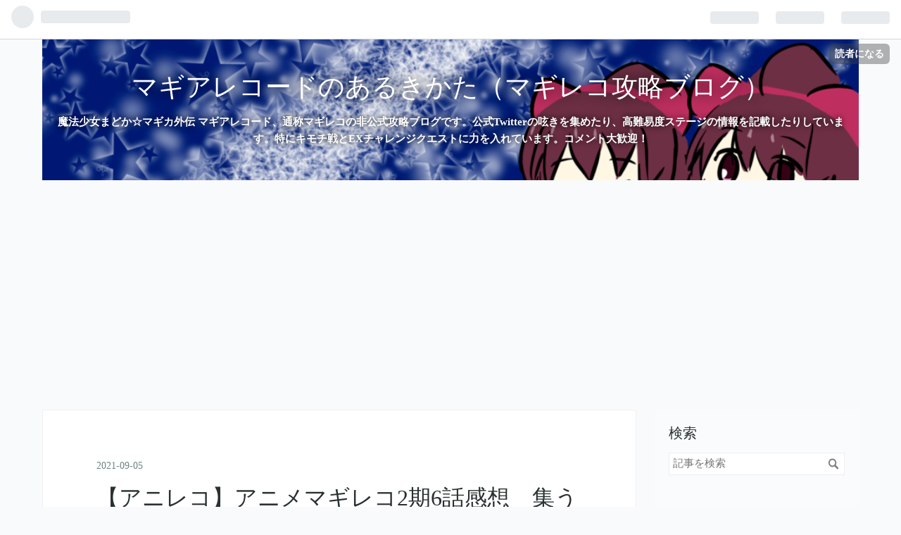

--- FILE ---
content_type: text/html; charset=utf-8
request_url: https://www.magireco-walk.com/entry/anime-2nd-kanso-6
body_size: 19941
content:
<!DOCTYPE html>
<html
  lang="ja"

data-admin-domain="//blog.hatena.ne.jp"
data-admin-origin="https://blog.hatena.ne.jp"
data-author="papuwak"
data-avail-langs="ja en"
data-blog="magireco-walk.hatenablog.com"
data-blog-host="magireco-walk.hatenablog.com"
data-blog-is-public="1"
data-blog-name="マギアレコードのあるきかた（マギレコ攻略ブログ）"
data-blog-owner="papuwak"
data-blog-show-ads=""
data-blog-show-sleeping-ads=""
data-blog-uri="https://www.magireco-walk.com/"
data-blog-uuid="26006613502078567"
data-blogs-uri-base="https://www.magireco-walk.com"
data-brand="pro"
data-data-layer="{&quot;hatenablog&quot;:{&quot;admin&quot;:{},&quot;analytics&quot;:{&quot;brand_property_id&quot;:&quot;&quot;,&quot;measurement_id&quot;:&quot;&quot;,&quot;non_sampling_property_id&quot;:&quot;&quot;,&quot;property_id&quot;:&quot;UA-132040263-3&quot;,&quot;separated_property_id&quot;:&quot;UA-29716941-19&quot;},&quot;blog&quot;:{&quot;blog_id&quot;:&quot;26006613502078567&quot;,&quot;content_seems_japanese&quot;:&quot;true&quot;,&quot;disable_ads&quot;:&quot;custom_domain&quot;,&quot;enable_ads&quot;:&quot;false&quot;,&quot;enable_keyword_link&quot;:&quot;false&quot;,&quot;entry_show_footer_related_entries&quot;:&quot;true&quot;,&quot;force_pc_view&quot;:&quot;false&quot;,&quot;is_public&quot;:&quot;true&quot;,&quot;is_responsive_view&quot;:&quot;false&quot;,&quot;is_sleeping&quot;:&quot;true&quot;,&quot;lang&quot;:&quot;ja&quot;,&quot;name&quot;:&quot;\u30de\u30ae\u30a2\u30ec\u30b3\u30fc\u30c9\u306e\u3042\u308b\u304d\u304b\u305f\uff08\u30de\u30ae\u30ec\u30b3\u653b\u7565\u30d6\u30ed\u30b0\uff09&quot;,&quot;owner_name&quot;:&quot;papuwak&quot;,&quot;uri&quot;:&quot;https://www.magireco-walk.com/&quot;},&quot;brand&quot;:&quot;pro&quot;,&quot;page_id&quot;:&quot;entry&quot;,&quot;permalink_entry&quot;:{&quot;author_name&quot;:&quot;papuwak&quot;,&quot;categories&quot;:&quot;\u30de\u30ae\u30a2\u30ec\u30b3\u30fc\u30c9\t\u30a2\u30cb\u30e1\t\u30a2\u30cb\u30e1\u611f\u60f3\tTV\u30a2\u30cb\u30e1\u300e\u30de\u30ae\u30a2\u30ec\u30b3\u30fc\u30c9\u300f2nd SEASON\t\u4e03\u6d77\u3084\u3061\u3088\t\u9ed2\u6c5f\t\u74b0\u3044\u308d\u306f\t\u30c9\u30c3\u30da\u30eb\t\u30a6\u30ef\u30b5\u306e\u9db4\u4e43\t\u7531\u6bd4\u9db4\u4e43\t\u6df1\u6708\u30d5\u30a7\u30ea\u30b7\u30a2\t\u4e8c\u8449\u3055\u306a\t\u4f50\u5009\u674f\u5b50\t\u30a2\u30ea\u30ca\u30fb\u30b0\u30ec\u30a4\t\u91cc\u898b\u706f\u82b1\t\u67ca\u306d\u3080\t\u30de\u30ae\u30a6\u30b9\t\u9e7f\u76ee\u307e\u3069\u304b\t\u6681\u7f8e\u307b\u3080\u3089(\u773c\u93e1ver.)\t\u7f8e\u6a39\u3055\u3084\u304b\t\u30db\u30fc\u30ea\u30fc\u30de\u30df\t\u795e\u6d5c\u8056\u5973\u306e\u30a6\u30ef\u30b5\t\u30ad\u30ec\u30fc\u30c8\u30de\u30b9\u30b3\u30c3\u30c8\u306e\u30a6\u30ef\u30b5&quot;,&quot;character_count&quot;:4095,&quot;date&quot;:&quot;2021-09-05&quot;,&quot;entry_id&quot;:&quot;26006613804836745&quot;,&quot;first_category&quot;:&quot;\u30de\u30ae\u30a2\u30ec\u30b3\u30fc\u30c9&quot;,&quot;hour&quot;:&quot;3&quot;,&quot;title&quot;:&quot;\u3010\u30a2\u30cb\u30ec\u30b3\u3011\u30a2\u30cb\u30e1\u30de\u30ae\u30ec\u30b32\u671f6\u8a71\u611f\u60f3\u3000\u96c6\u3046\u9b54\u5973\u3068\u9b54\u6cd5\u5c11\u5973\u305f\u3061&quot;,&quot;uri&quot;:&quot;https://www.magireco-walk.com/entry/anime-2nd-kanso-6&quot;},&quot;pro&quot;:&quot;pro&quot;,&quot;router_type&quot;:&quot;blogs&quot;}}"
data-device="pc"
data-dont-recommend-pro="false"
data-global-domain="https://hatena.blog"
data-globalheader-color="b"
data-globalheader-type="pc"
data-has-touch-view="1"
data-help-url="https://help.hatenablog.com"
data-page="entry"
data-parts-domain="https://hatenablog-parts.com"
data-plus-available="1"
data-pro="true"
data-router-type="blogs"
data-sentry-dsn="https://03a33e4781a24cf2885099fed222b56d@sentry.io/1195218"
data-sentry-environment="production"
data-sentry-sample-rate="0.1"
data-static-domain="https://cdn.blog.st-hatena.com"
data-version="20cee2e72b0d2c1ae6a8d612149193"




  data-initial-state="{}"

  >
  <head prefix="og: http://ogp.me/ns# fb: http://ogp.me/ns/fb# article: http://ogp.me/ns/article#">

  

  
  <meta name="viewport" content="width=device-width, initial-scale=1.0" />


  


  

  <meta name="robots" content="max-image-preview:large" />


  <meta charset="utf-8"/>
  <meta http-equiv="X-UA-Compatible" content="IE=7; IE=9; IE=10; IE=11" />
  <title>【アニレコ】アニメマギレコ2期6話感想　集う魔女と魔法少女たち - マギアレコードのあるきかた（マギレコ攻略ブログ）</title>

  
  <link rel="canonical" href="https://www.magireco-walk.com/entry/anime-2nd-kanso-6"/>



  

<meta itemprop="name" content="【アニレコ】アニメマギレコ2期6話感想　集う魔女と魔法少女たち - マギアレコードのあるきかた（マギレコ攻略ブログ）"/>

  <meta itemprop="image" content="https://ogimage.blog.st-hatena.com/26006613502078567/26006613804836745/1630780674"/>


  <meta property="og:title" content="【アニレコ】アニメマギレコ2期6話感想　集う魔女と魔法少女たち - マギアレコードのあるきかた（マギレコ攻略ブログ）"/>
<meta property="og:type" content="article"/>
  <meta property="og:url" content="https://www.magireco-walk.com/entry/anime-2nd-kanso-6"/>

  <meta property="og:image" content="https://ogimage.blog.st-hatena.com/26006613502078567/26006613804836745/1630780674"/>

<meta property="og:image:alt" content="【アニレコ】アニメマギレコ2期6話感想　集う魔女と魔法少女たち - マギアレコードのあるきかた（マギレコ攻略ブログ）"/>
    <meta property="og:description" content="マギウスによって魔女は集められ、集められた魔女によって魔法少女も集められ。 マギウスの翼となって救われるはずだった魔法少女は無数の魔女との戦いを強いられる。 混沌とした戦場には、ツバメのような使い魔が飛び交った。 状況的にはマギウス戦も佳境……のはずです。 見滝原の最強魔法少女と神浜の自称最強魔法少女も一堂に会しましたからね！ 敵陣にですが。 アニメ内の進行順に徒然なるままに感想を書き記していきましょう。 黒江さんのドッペル解放から始まった今回。 身のこなし的に観鳥さんは逃げおおせていると思いますが、黒江さんのドッペルで黒羽根の集団を倒せているんですね。 既に何度か出している影響か、ドッペルで…" />
<meta property="og:site_name" content="マギアレコードのあるきかた（マギレコ攻略ブログ）"/>

  <meta property="article:published_time" content="2021-09-04T18:37:54Z" />

    <meta property="article:tag" content="マギアレコード" />
    <meta property="article:tag" content="アニメ" />
    <meta property="article:tag" content="アニメ感想" />
    <meta property="article:tag" content="TVアニメ『マギアレコード』2nd SEASON" />
    <meta property="article:tag" content="七海やちよ" />
    <meta property="article:tag" content="黒江" />
    <meta property="article:tag" content="環いろは" />
    <meta property="article:tag" content="ドッペル" />
    <meta property="article:tag" content="ウワサの鶴乃" />
    <meta property="article:tag" content="由比鶴乃" />
    <meta property="article:tag" content="深月フェリシア" />
    <meta property="article:tag" content="二葉さな" />
    <meta property="article:tag" content="佐倉杏子" />
    <meta property="article:tag" content="アリナ・グレイ" />
    <meta property="article:tag" content="里見灯花" />
    <meta property="article:tag" content="柊ねむ" />
    <meta property="article:tag" content="マギウス" />
    <meta property="article:tag" content="鹿目まどか" />
    <meta property="article:tag" content="暁美ほむら(眼鏡ver.)" />
    <meta property="article:tag" content="美樹さやか" />
    <meta property="article:tag" content="ホーリーマミ" />
    <meta property="article:tag" content="神浜聖女のウワサ" />
    <meta property="article:tag" content="キレートマスコットのウワサ" />
      <meta name="twitter:card"  content="summary_large_image" />
    <meta name="twitter:image" content="https://ogimage.blog.st-hatena.com/26006613502078567/26006613804836745/1630780674" />  <meta name="twitter:title" content="【アニレコ】アニメマギレコ2期6話感想　集う魔女と魔法少女たち - マギアレコードのあるきかた（マギレコ攻略ブログ）" />    <meta name="twitter:description" content="マギウスによって魔女は集められ、集められた魔女によって魔法少女も集められ。 マギウスの翼となって救われるはずだった魔法少女は無数の魔女との戦いを強いられる。 混沌とした戦場には、ツバメのような使い魔が飛び交った。 状況的にはマギウス戦も佳境……のはずです。 見滝原の最強魔法少女と神浜の自称最強魔法少女も一堂に会しました…" />  <meta name="twitter:app:name:iphone" content="はてなブログアプリ" />
  <meta name="twitter:app:id:iphone" content="583299321" />
  <meta name="twitter:app:url:iphone" content="hatenablog:///open?uri=https%3A%2F%2Fwww.magireco-walk.com%2Fentry%2Fanime-2nd-kanso-6" />  <meta name="twitter:site" content="@magireco_walk" />
  
    <meta name="description" content="マギウスによって魔女は集められ、集められた魔女によって魔法少女も集められ。 マギウスの翼となって救われるはずだった魔法少女は無数の魔女との戦いを強いられる。 混沌とした戦場には、ツバメのような使い魔が飛び交った。 状況的にはマギウス戦も佳境……のはずです。 見滝原の最強魔法少女と神浜の自称最強魔法少女も一堂に会しましたからね！ 敵陣にですが。 アニメ内の進行順に徒然なるままに感想を書き記していきましょう。 黒江さんのドッペル解放から始まった今回。 身のこなし的に観鳥さんは逃げおおせていると思いますが、黒江さんのドッペルで黒羽根の集団を倒せているんですね。 既に何度か出している影響か、ドッペルで…" />
    <meta name="keywords" content="マギレコ,マギアレコード,まどかマギカ,まどマギ,魔法少女まどか☆マギカ,攻略,ガチャ,ミラーズ,ミラーズランキング,キモチ戦,無課金" />


  
<script
  id="embed-gtm-data-layer-loader"
  data-data-layer-page-specific="{&quot;hatenablog&quot;:{&quot;blogs_permalink&quot;:{&quot;is_blog_sleeping&quot;:&quot;true&quot;,&quot;has_related_entries_with_elasticsearch&quot;:&quot;true&quot;,&quot;is_author_pro&quot;:&quot;true&quot;,&quot;entry_afc_issued&quot;:&quot;false&quot;,&quot;blog_afc_issued&quot;:&quot;false&quot;}}}"
>
(function() {
  function loadDataLayer(elem, attrName) {
    if (!elem) { return {}; }
    var json = elem.getAttribute(attrName);
    if (!json) { return {}; }
    return JSON.parse(json);
  }

  var globalVariables = loadDataLayer(
    document.documentElement,
    'data-data-layer'
  );
  var pageSpecificVariables = loadDataLayer(
    document.getElementById('embed-gtm-data-layer-loader'),
    'data-data-layer-page-specific'
  );

  var variables = [globalVariables, pageSpecificVariables];

  if (!window.dataLayer) {
    window.dataLayer = [];
  }

  for (var i = 0; i < variables.length; i++) {
    window.dataLayer.push(variables[i]);
  }
})();
</script>

<!-- Google Tag Manager -->
<script>(function(w,d,s,l,i){w[l]=w[l]||[];w[l].push({'gtm.start':
new Date().getTime(),event:'gtm.js'});var f=d.getElementsByTagName(s)[0],
j=d.createElement(s),dl=l!='dataLayer'?'&l='+l:'';j.async=true;j.src=
'https://www.googletagmanager.com/gtm.js?id='+i+dl;f.parentNode.insertBefore(j,f);
})(window,document,'script','dataLayer','GTM-P4CXTW');</script>
<!-- End Google Tag Manager -->











  <link rel="shortcut icon" href="https://www.magireco-walk.com/icon/favicon">
<link rel="apple-touch-icon" href="https://www.magireco-walk.com/icon/touch">
<link rel="icon" sizes="192x192" href="https://www.magireco-walk.com/icon/link">

  

<link rel="alternate" type="application/atom+xml" title="Atom" href="https://www.magireco-walk.com/feed"/>
<link rel="alternate" type="application/rss+xml" title="RSS2.0" href="https://www.magireco-walk.com/rss"/>

  <link rel="alternate" type="application/json+oembed" href="https://hatena.blog/oembed?url=https%3A%2F%2Fwww.magireco-walk.com%2Fentry%2Fanime-2nd-kanso-6&amp;format=json" title="oEmbed Profile of 【アニレコ】アニメマギレコ2期6話感想　集う魔女と魔法少女たち"/>
<link rel="alternate" type="text/xml+oembed" href="https://hatena.blog/oembed?url=https%3A%2F%2Fwww.magireco-walk.com%2Fentry%2Fanime-2nd-kanso-6&amp;format=xml" title="oEmbed Profile of 【アニレコ】アニメマギレコ2期6話感想　集う魔女と魔法少女たち"/>
  
  <link rel="author" href="http://www.hatena.ne.jp/papuwak/">

  

  
      <link rel="preload" href="https://cdn-ak.f.st-hatena.com/images/fotolife/p/papuwak/20200719/20200719201441.png" as="image"/>


  
    
<link rel="stylesheet" type="text/css" href="https://cdn.blog.st-hatena.com/css/blog.css?version=20cee2e72b0d2c1ae6a8d612149193"/>

    
  <link rel="stylesheet" type="text/css" href="https://usercss.blog.st-hatena.com/blog_style/26006613502078567/1871da6494f3eda8986952201c0a2aad99b74757"/>
  
  

  

  
<script> </script>

  
<style>
  div#google_afc_user,
  div.google-afc-user-container,
  div.google_afc_image,
  div.google_afc_blocklink {
      display: block !important;
  }
</style>


  

  
    <script type="application/ld+json">{"@context":"http://schema.org","@type":"Article","dateModified":"2021-09-05T03:37:54+09:00","datePublished":"2021-09-05T03:37:54+09:00","description":"マギウスによって魔女は集められ、集められた魔女によって魔法少女も集められ。 マギウスの翼となって救われるはずだった魔法少女は無数の魔女との戦いを強いられる。 混沌とした戦場には、ツバメのような使い魔が飛び交った。 状況的にはマギウス戦も佳境……のはずです。 見滝原の最強魔法少女と神浜の自称最強魔法少女も一堂に会しましたからね！ 敵陣にですが。 アニメ内の進行順に徒然なるままに感想を書き記していきましょう。 黒江さんのドッペル解放から始まった今回。 身のこなし的に観鳥さんは逃げおおせていると思いますが、黒江さんのドッペルで黒羽根の集団を倒せているんですね。 既に何度か出している影響か、ドッペルで…","headline":"【アニレコ】アニメマギレコ2期6話感想 集う魔女と魔法少女たち","image":["https://cdn.blog.st-hatena.com/images/theme/og-image-1500.png"],"mainEntityOfPage":{"@id":"https://www.magireco-walk.com/entry/anime-2nd-kanso-6","@type":"WebPage"}}</script>

  

  <script data-ad-client="ca-pub-7621131640715195" async src="https://pagead2.googlesyndication.com/pagead/js/adsbygoogle.js"></script>
</head>

  <body class="page-entry header-image-enable enable-top-editarea enable-bottom-editarea category-マギアレコード category-アニメ category-アニメ感想 category-TVアニメ『マギアレコード』2nd-SEASON category-七海やちよ category-黒江 category-環いろは category-ドッペル category-ウワサの鶴乃 category-由比鶴乃 category-深月フェリシア category-二葉さな category-佐倉杏子 category-アリナ・グレイ category-里見灯花 category-柊ねむ category-マギウス category-鹿目まどか category-暁美ほむら(眼鏡ver.) category-美樹さやか category-ホーリーマミ category-神浜聖女のウワサ category-キレートマスコットのウワサ globalheader-ng-enabled">
    

<div id="globalheader-container"
  data-brand="hatenablog"
  
  >
  <iframe id="globalheader" height="37" frameborder="0" allowTransparency="true"></iframe>
</div>


  
  
  
    <nav class="
      blog-controlls
      
    ">
      <div class="blog-controlls-blog-icon">
        <a href="https://www.magireco-walk.com/">
          <img src="https://cdn.image.st-hatena.com/image/square/7655cc72e58e0976d348174abfce2a532558b240/backend=imagemagick;height=128;version=1;width=128/https%3A%2F%2Fcdn.user.blog.st-hatena.com%2Fblog_custom_icon%2F153429383%2F1595157253691272" alt="マギアレコードのあるきかた（マギレコ攻略ブログ）"/>
        </a>
      </div>
      <div class="blog-controlls-title">
        <a href="https://www.magireco-walk.com/">マギアレコードのあるきかた（マギレコ攻略ブログ）</a>
      </div>
      <a href="https://blog.hatena.ne.jp/papuwak/magireco-walk.hatenablog.com/subscribe?utm_medium=button&amp;utm_source=blogs_topright_button&amp;utm_campaign=subscribe_blog" class="blog-controlls-subscribe-btn test-blog-header-controlls-subscribe">
        読者になる
      </a>
    </nav>
  

  <div id="container">
    <div id="container-inner">
      <header id="blog-title" data-brand="hatenablog">
  <div id="blog-title-inner" style="background-image: url('https://cdn-ak.f.st-hatena.com/images/fotolife/p/papuwak/20200719/20200719201441.png'); background-position: center -23px;">
    <div id="blog-title-content">
      <h1 id="title"><a href="https://www.magireco-walk.com/">マギアレコードのあるきかた（マギレコ攻略ブログ）</a></h1>
      
        <h2 id="blog-description">魔法少女まどか☆マギカ外伝 マギアレコード、通称マギレコの非公式攻略ブログです。公式Twitterの呟きを集めたり、高難易度ステージの情報を記載したりしています。特にキモチ戦とEXチャレンジクエストに力を入れています。コメント大歓迎！</h2>
      
    </div>
  </div>
</header>

      
  <div id="top-editarea">
    <style type="text/css"> 
/* http://tsukuruiroiro.hatenablog.com/entry/2014/10/12/154531 */
/*この中にCSSを記述 */



/* 吹き出しのCSS　*/
/*
    参考サイト
    https://www.notitle-weblog.com/entry/fukidashi
    http://mamazakki.hatenablog.com/entry/2018/09/20/165442
*/
.entry-content .l-fuki,
.entry-content .r-fuki {
  position: relative;
  width: calc(100% - 82px);
  box-sizing: border-box;
  -webkit-box-sizing: border-box;
  padding: 20px;
  border-radius: 6px;
  border: 2px solid #ddd;
  box-shadow: 0 3px 8px -2px rgba(0,0,0,.16);
  background-color: #fff;
  z-index: 1;
  box-sizing: border-box;
}
.entry-content .l-fuki {
  margin: 20px auto 36px 0;
}
.entry-content .r-fuki {
  margin: 20px 0 36px auto;
}
.entry-content .l-fuki::before,
.entry-content .r-fuki::before {
  position: absolute;
  content: "";
  top: 16px;
  width: 10px;
  height: 10px;
  border-right: 2px solid #ddd;
  border-bottom: 2px solid #ddd;
  background-color: #fff;
  z-index: 2;
}
.entry-content .l-fuki::before {
  right: -7px;
  transform: rotate(-45deg);
  -webkit-transform: rotate(-45deg);
}
.entry-content .r-fuki::before {
  left: -7px;
  transform: rotate(135deg);
  -webkit-transform: rotate(135deg);
}
.entry-content .l-fuki::after,
.entry-content .r-fuki::after {
  position: absolute;
  content: "";
  width: 60px;
  height: 60px;
  top: -6px;
  border-radius: 50%;
  border: 3px solid #fff;
  background-size: cover;
  background-position: center center;
  background-repeat: no-repeat;
  box-shadow: 1px 1px 5px #aaa;
  box-sizing: border-box;
}
.entry-content .l-fuki::after {
  right: -82px;
}
.entry-content .r-fuki::after {
  left: -82px;
}
@media screen and (min-width: 478px) {
  .entry-content .l-fuki::after,
  .entry-content .r-fuki::after {
    width: 80px;
    height: 80px;
  }
  .entry-content .l-fuki,
  .entry-content .r-fuki {
    width: calc(100% - 106px);
  }
  .entry-content .l-fuki::after {
    right: -106px;
  }
  .entry-content .r-fuki::after {
    left: -106px;
  }
}
.iroha::after {background-image:url(https://cdn-ak.f.st-hatena.com/images/fotolife/p/papuwak/20200201/20200201233608_120.jpg);}
.mokyu::after {background-image:url(https://cdn-ak.f.st-hatena.com/images/fotolife/p/papuwak/20200211/20200211200032.png);}
</style>
  </div>


      
      




<div id="content" class="hfeed"
  
  >
  <div id="content-inner">
    <div id="wrapper">
      <div id="main">
        <div id="main-inner">
          

          



          
  
  <!-- google_ad_section_start -->
  <!-- rakuten_ad_target_begin -->
  
  
  

  

  
    
      
        <article class="entry hentry test-hentry js-entry-article date-first autopagerize_page_element chars-4400 words-200 mode-markdown entry-odd" id="entry-26006613804836745" data-keyword-campaign="" data-uuid="26006613804836745" data-publication-type="entry">
  <div class="entry-inner">
    <header class="entry-header">
  
    <div class="date entry-date first">
    <a href="https://www.magireco-walk.com/archive/2021/09/05" rel="nofollow">
      <time datetime="2021-09-04T18:37:54Z" title="2021-09-04T18:37:54Z">
        <span class="date-year">2021</span><span class="hyphen">-</span><span class="date-month">09</span><span class="hyphen">-</span><span class="date-day">05</span>
      </time>
    </a>
      </div>
  <h1 class="entry-title">
  <a href="https://www.magireco-walk.com/entry/anime-2nd-kanso-6" class="entry-title-link bookmark">【アニレコ】アニメマギレコ2期6話感想　集う魔女と魔法少女たち</a>
</h1>

  
  

  <div class="entry-categories categories">
    
    <a href="https://www.magireco-walk.com/archive/category/%E3%83%9E%E3%82%AE%E3%82%A2%E3%83%AC%E3%82%B3%E3%83%BC%E3%83%89" class="entry-category-link category-マギアレコード">マギアレコード</a>
    
    <a href="https://www.magireco-walk.com/archive/category/%E3%82%A2%E3%83%8B%E3%83%A1" class="entry-category-link category-アニメ">アニメ</a>
    
    <a href="https://www.magireco-walk.com/archive/category/%E3%82%A2%E3%83%8B%E3%83%A1%E6%84%9F%E6%83%B3" class="entry-category-link category-アニメ感想">アニメ感想</a>
    
    <a href="https://www.magireco-walk.com/archive/category/TV%E3%82%A2%E3%83%8B%E3%83%A1%E3%80%8E%E3%83%9E%E3%82%AE%E3%82%A2%E3%83%AC%E3%82%B3%E3%83%BC%E3%83%89%E3%80%8F2nd%20SEASON" class="entry-category-link category-TVアニメ『マギアレコード』2nd-SEASON">TVアニメ『マギアレコード』2nd SEASON</a>
    
    <a href="https://www.magireco-walk.com/archive/category/%E4%B8%83%E6%B5%B7%E3%82%84%E3%81%A1%E3%82%88" class="entry-category-link category-七海やちよ">七海やちよ</a>
    
    <a href="https://www.magireco-walk.com/archive/category/%E9%BB%92%E6%B1%9F" class="entry-category-link category-黒江">黒江</a>
    
    <a href="https://www.magireco-walk.com/archive/category/%E7%92%B0%E3%81%84%E3%82%8D%E3%81%AF" class="entry-category-link category-環いろは">環いろは</a>
    
    <a href="https://www.magireco-walk.com/archive/category/%E3%83%89%E3%83%83%E3%83%9A%E3%83%AB" class="entry-category-link category-ドッペル">ドッペル</a>
    
    <a href="https://www.magireco-walk.com/archive/category/%E3%82%A6%E3%83%AF%E3%82%B5%E3%81%AE%E9%B6%B4%E4%B9%83" class="entry-category-link category-ウワサの鶴乃">ウワサの鶴乃</a>
    
    <a href="https://www.magireco-walk.com/archive/category/%E7%94%B1%E6%AF%94%E9%B6%B4%E4%B9%83" class="entry-category-link category-由比鶴乃">由比鶴乃</a>
    
    <a href="https://www.magireco-walk.com/archive/category/%E6%B7%B1%E6%9C%88%E3%83%95%E3%82%A7%E3%83%AA%E3%82%B7%E3%82%A2" class="entry-category-link category-深月フェリシア">深月フェリシア</a>
    
    <a href="https://www.magireco-walk.com/archive/category/%E4%BA%8C%E8%91%89%E3%81%95%E3%81%AA" class="entry-category-link category-二葉さな">二葉さな</a>
    
    <a href="https://www.magireco-walk.com/archive/category/%E4%BD%90%E5%80%89%E6%9D%8F%E5%AD%90" class="entry-category-link category-佐倉杏子">佐倉杏子</a>
    
    <a href="https://www.magireco-walk.com/archive/category/%E3%82%A2%E3%83%AA%E3%83%8A%E3%83%BB%E3%82%B0%E3%83%AC%E3%82%A4" class="entry-category-link category-アリナ・グレイ">アリナ・グレイ</a>
    
    <a href="https://www.magireco-walk.com/archive/category/%E9%87%8C%E8%A6%8B%E7%81%AF%E8%8A%B1" class="entry-category-link category-里見灯花">里見灯花</a>
    
    <a href="https://www.magireco-walk.com/archive/category/%E6%9F%8A%E3%81%AD%E3%82%80" class="entry-category-link category-柊ねむ">柊ねむ</a>
    
    <a href="https://www.magireco-walk.com/archive/category/%E3%83%9E%E3%82%AE%E3%82%A6%E3%82%B9" class="entry-category-link category-マギウス">マギウス</a>
    
    <a href="https://www.magireco-walk.com/archive/category/%E9%B9%BF%E7%9B%AE%E3%81%BE%E3%81%A9%E3%81%8B" class="entry-category-link category-鹿目まどか">鹿目まどか</a>
    
    <a href="https://www.magireco-walk.com/archive/category/%E6%9A%81%E7%BE%8E%E3%81%BB%E3%82%80%E3%82%89%28%E7%9C%BC%E9%8F%A1ver.%29" class="entry-category-link category-暁美ほむら(眼鏡ver.)">暁美ほむら(眼鏡ver.)</a>
    
    <a href="https://www.magireco-walk.com/archive/category/%E7%BE%8E%E6%A8%B9%E3%81%95%E3%82%84%E3%81%8B" class="entry-category-link category-美樹さやか">美樹さやか</a>
    
    <a href="https://www.magireco-walk.com/archive/category/%E3%83%9B%E3%83%BC%E3%83%AA%E3%83%BC%E3%83%9E%E3%83%9F" class="entry-category-link category-ホーリーマミ">ホーリーマミ</a>
    
    <a href="https://www.magireco-walk.com/archive/category/%E7%A5%9E%E6%B5%9C%E8%81%96%E5%A5%B3%E3%81%AE%E3%82%A6%E3%83%AF%E3%82%B5" class="entry-category-link category-神浜聖女のウワサ">神浜聖女のウワサ</a>
    
    <a href="https://www.magireco-walk.com/archive/category/%E3%82%AD%E3%83%AC%E3%83%BC%E3%83%88%E3%83%9E%E3%82%B9%E3%82%B3%E3%83%83%E3%83%88%E3%81%AE%E3%82%A6%E3%83%AF%E3%82%B5" class="entry-category-link category-キレートマスコットのウワサ">キレートマスコットのウワサ</a>
    
  </div>


  
  <div class="customized-header">
    <div class="entry-header-html"><a href="https://blog.with2.net/link/?id=2064424&cid=1443" target="_blank"><img width="110" height="31" src="https://blog.with2.net/img/banner/c/banner_1/br_c_1443_1.gif" title="スマホ・携帯ゲームランキング"></a>

<script async src="https://pagead2.googlesyndication.com/pagead/js/adsbygoogle.js"></script>
<!-- 横長
<ins class="adsbygoogle"
     style="display:block"
     data-ad-client="ca-pub-7621131640715195"
     data-ad-slot="6310471912"
     data-ad-format="auto"
     data-full-width-responsive="true"></ins>
<script>
     (adsbygoogle = window.adsbygoogle || []).push({});
</script> -->
</div>
  </div>


  
  
<div class="social-buttons">
  
  
    <div class="social-button-item">
      <a href="https://b.hatena.ne.jp/entry/s/www.magireco-walk.com/entry/anime-2nd-kanso-6" class="hatena-bookmark-button" data-hatena-bookmark-url="https://www.magireco-walk.com/entry/anime-2nd-kanso-6" data-hatena-bookmark-layout="vertical-balloon" data-hatena-bookmark-lang="ja" title="この記事をはてなブックマークに追加"><img src="https://b.st-hatena.com/images/entry-button/button-only.gif" alt="この記事をはてなブックマークに追加" width="20" height="20" style="border: none;" /></a>
    </div>
  
  
    <div class="social-button-item">
      <div class="fb-share-button" data-layout="box_count" data-href="https://www.magireco-walk.com/entry/anime-2nd-kanso-6"></div>
    </div>
  
  
    
    
    <div class="social-button-item">
      <a
          class="entry-share-button entry-share-button-twitter test-share-button-twitter"
          href="https://x.com/intent/tweet?text=%E3%80%90%E3%82%A2%E3%83%8B%E3%83%AC%E3%82%B3%E3%80%91%E3%82%A2%E3%83%8B%E3%83%A1%E3%83%9E%E3%82%AE%E3%83%AC%E3%82%B32%E6%9C%9F6%E8%A9%B1%E6%84%9F%E6%83%B3%E3%80%80%E9%9B%86%E3%81%86%E9%AD%94%E5%A5%B3%E3%81%A8%E9%AD%94%E6%B3%95%E5%B0%91%E5%A5%B3%E3%81%9F%E3%81%A1+-+%E3%83%9E%E3%82%AE%E3%82%A2%E3%83%AC%E3%82%B3%E3%83%BC%E3%83%89%E3%81%AE%E3%81%82%E3%82%8B%E3%81%8D%E3%81%8B%E3%81%9F%EF%BC%88%E3%83%9E%E3%82%AE%E3%83%AC%E3%82%B3%E6%94%BB%E7%95%A5%E3%83%96%E3%83%AD%E3%82%B0%EF%BC%89&amp;url=https%3A%2F%2Fwww.magireco-walk.com%2Fentry%2Fanime-2nd-kanso-6"
          title="X（Twitter）で投稿する"
        ></a>
    </div>
  
  
  
    <span>
      <div class="line-it-button" style="display: none;" data-type="share-e" data-lang="ja" ></div>
      <script src="//scdn.line-apps.com/n/line_it/thirdparty/loader.min.js" async="async" defer="defer" ></script>
    </span>
  
  
  
  
</div>



</header>

    


    <div class="entry-content hatenablog-entry">
  
    <p>マギウスによって魔女は集められ、集められた魔女によって魔法少女も集められ。<br />
マギウスの翼となって救われるはずだった魔法少女は無数の魔女との戦いを強いられる。<br />
混沌とした戦場には、ツバメのような使い魔が飛び交った。</p>

<p>状況的にはマギウス戦も佳境……のはずです。<br />
見滝原の最強魔法少女と神浜の自称最強魔法少女も一堂に会しましたからね！<br />
<strong>敵陣にですが。</strong></p>

<p>アニメ内の進行順に徒然なるままに感想を書き記していきましょう。</p>

<p><br></p>

<p>黒江さんのドッペル解放から始まった今回。<br />
身のこなし的に観鳥さんは逃げおおせていると思いますが、黒江さんのドッペルで黒羽根の集団を倒せているんですね。<br />
既に何度か出している影響か、ドッペルでの戦い方も随分と身に付いたのでしょう。</p>

<p>ドッペル発動と共にいろはちゃんと同じフードを被った白い影が迫ってきていましたが、「あの子のことは助けるの？」「わたしのこと、忘れちゃった？」といったセリフから、過去に黒江さんが離別した魔法少女でしょうか？<br />
1期の第1話で黒江さんの願いは「好きな人と付き合いたい」と語っていたので、これが間違いなく絡んでくるでしょうね。<br />
白い影は付き合った好きな人なのか、はたまた白い影と取り合った誰かなのか……<br />
尺の心配はありますが、ドッペルに捕らわれた黒江さんを救う際に黒江さんの過去が明かされる可能性は高いですね。<br />
ゲーム内ストーリーと最も異なる部分なので、黒江さんの過去編も期待です。<br />
「黒」とは別枠で星1魔法少女として実装しても良いのよ。</p>

<p>初見時は白い影に目を奪われてましたが、もう一度見直してみると背景の瞬きする無数の瞳が酷く気持ち悪かった……</p>

<p><br></p>

<p>続いてOP後、みふゆさんまだやさぐれてましたね。<br />
記憶ミュージアムを経たので、さなちゃんはフェリシアもかつてみかづき荘にみふゆたちがいたことを把握してるんですよね。<br />
それを踏まえての「一緒に帰りましょう」ですよ。<br />
さなちゃんの笑顔が眩しい……</p>

<p>ここでかなえも多分「帰ろう」ってみふゆに語り掛けているので、かなえの幽霊免許は免停確定です。<br />
というかそうか、みふゆにかなえだけが語り掛けてメルがいない事に違和感がありましたが、メルは魔女化してしまっていたんでしたね……<br />
逆を言えばみふゆに語り掛けたかなえはみふゆの幻覚ではなく、幽霊としてアニメでもみふゆとやちよを見守ってたということになりますね。<br />
彼岸の声が耳を撫でてくれた……！</p>

<p>みふゆさんは「自分の最期を選んでみたかった」と言ってましたが、引かれたレールの上を生き続ける毎日で、選ぶということをしなくなってしまったが故の無気力な発現なんでしょうね。<br />
普段の生活は厳しい家に縛られ、魔法少女生活もマギウスの手の上で踊らされていただけで、そりゃ酒の一杯も飲まなきゃやってられません。<br />
さなちゃんの一言で一念発起出来たのが救いですね。<br />
さなちゃんマジ天使。</p>

<p><br></p>

<p>その後短い間でしたが、ゲストキャラとして団地組、ひみか、ななか組、アザレア組、十七夜と大勢の魔法少女が現れてましたね！<br />
2期は十七夜の出番がガッツリあるんじゃないかと思ってましたが、ここまで来ると多分もうないですね……<br />
戦力としては頼もしいと思いますけど、今から合流してもいろはちゃんや初見の視聴者からすると「え、誰？」ってなってしまいますし。<br />
1期ではやちよと電話してたくらいですからねぇ……。</p>

<p>今回戦場となっている遊園地は神浜の最も東に位置する大東区に存在しているので、同じく東の魔法少女である団地組、ひみか、十七夜がゲストキャラに加わるのは合点がいくものでしたね。<br />
本来ならここに東の魔法少女として理子ちゃんも加わっていたんだろうなぁ……<br />
マギウスおのれ！<br />
ななか組とアザレア組は何でいたんだろ……彼女たちもたまたま魔女に吸い寄せられた？</p>

<p>にしても結界を展開するまでもなく魔女が大勢いるのは、マギウスの計画のうちなのかそれともワルプルギスの夜の影響によるものなのか……</p>

<p><br></p>

<p>そのあとしれっと合流するやちよさんと見滝原の魔法少女たち。<br />
そういえばやちよさんもいろはちゃんもさやかちゃん以外とは初対面でしたね。<br />
その後のやちよさんの一挙一動を筆頭に、シュールな場面が続いて面白かったです。<br />
電車の上に仁王立ちするやちよさん、ティーカップに収まるかわいいいろはちゃん、どこからか持ってきた何故か右ハンドルの車とそれを操縦できるやちよさん、荒野のど真ん中を突っ切る車(大東区は西の地区より発展していないとはいえ流石に荒野じゃないんじゃないかな……？)、一瞬取り調べでも受けているのかと勘違いするような構図のいろはちゃん。<br />
シュールな笑いを引き起こすのはわざとなのかそうじゃないのか……<br />
多分わざとだと思います、ちょっと変でもやちよさんは大真面目なんです。<br />
いやでも荒野を走ってるのはおかしくない……？<br />
目的地の遊園地は遊園地でも廃墟なので周辺も廃れているのはわかりますけど、周辺って沼があったりして荒野というよりは草地じゃなかったっけ……？<br />
荒野を走っている間だけ明らかに別の空間でしたね。</p>

<p>遊園地に魔女があれだけ集まっている様も、マギウスの計画通りなんですけどなかなかシュールでした。<br />
中ボスが裏ダンジョンに雑魚として現れるのとか、俺しか2の熱狂の赤い火というか百鬼祭りを彷彿とさせます。<br />
遊園地に備え付けの砲台なんかもありますけどあの量の魔女を相手取るのは流石に無理では？<br />
見たこと無い魔女も大勢いますし。<br />
エンブリオ・イヴが動ければ自分から食らいに行ったのかもしれないですけどねぇ。<br />
遊園地内は安全そうなので、次回は大丈夫そうですけども。</p>

<p>遊園地に乗り込む途中、一瞬だけ雫ちゃんが映りましたね。<br />
ほむらちゃんが時間停止をする直前にほぼほぼ一瞬。<br />
残念ながらシンボルの色は確認できず、離反前後のどちらかなのかわかりませんでしたが……<br />
初見時は一瞬何かが通りがかったことしかわかりませんでしたが、見直してみて雫ちゃんだったと気付いたときテンション上がりました。</p>

<p><br></p>

<p>やちよさんたちが遊園地に向かう途中、みふゆ対灯花戦が挟まりました。<br />
マギウス時代の灯花ちゃんのおガキ様っぷりは異常。<br />
ねむはゲームに比べて大人しい印象を受けるものの、やはり灯花を止める気が感じられません。<br />
みふゆさんあっさり負けてますが、3対1ですし本人曰く魔法少女としての力も落ちてきているので仕方ありません。</p>

<p>今回でウワサの鶴乃も本格参戦です。<br />
思っていたよりサイケデリック具合は抑えられているものの、次回ついにウワサの鶴乃戦だと思うので、かなーり楽しみです。<br />
ウワサの力も行使できるはずなので、「ウワサとなった鶴乃」ではなく、「ウワサと戦う鶴乃」が是非とも見たい。<br />
次回の作画は持つのか！？<br />
もしかしたら今回怪しかった分が次回に回ってる！？</p>

<p>今回の2度目に鶴乃が現れた時はウワサ化が解けてたんですけど、任意で解けるんですかね。<br />
それとも作画ミス？</p>

<p><br></p>

<p>マギレコ時空の杏子ちゃんはやはり世話焼きすぎて良いと思います。<br />
会話相手が魔法少女としての先輩のマミさんでなく、同級生のように仲が良くなる可能性を秘めたさやかたちでもなく、フェリシアといいいろはちゃんといい利害が不一致にならない単なる魔法少女が相手なのでお姉ちゃん属性を発揮しているのかもしれませんね。<br />
まあ、フクロウ幸運水のときに知り合った相手だからというわけもありそうですが。</p>

<p>マスコットの着ぐるみに身を包んだまま戦おうとする杏子もやちよに匹敵するシュールさでした。<br />
その状況下でもコネクトしちゃうんだから誰とでもコネクトする女だなんて言われちゃうんだよいろはちゃん！<br />
ドッペルと違ってコネクトにはデメリットが無いんですかね。<br />
コネクトするには調整が必要みたいな話だったと思うんですが、杏子もなんだかんだ調整を受けてたんでしょうか。<br />
そう考えるとデメリットなしで強力な攻撃が撃てるようになる調整って魔法少女にとってすさまじい貢献度です。<br />
これが中立で敵も味方もどっちも調整してくれちゃうんだから恐ろしい武器商人ですよ。<br />
みたまさんは中立を崩す気配もありませんしねぇ。</p>

<p>最後控えめにハイタッチするいろはちゃんがかわいかったです。</p>

<p><br></p>

<p>そしてついにいろやちと見滝原組合流、からの<strong>ホーリーマミとウワサの鶴乃同時登場</strong>。<br />
神浜聖女のウワサとキレートマスコットのウワサが同時に襲い掛かってくるとか、数の有利を考慮しても恐ろしすぎでは……？<br />
というかマギウスはいろはちゃんの消息は追えてなかったのにホーリーマミはちゃっかり回収していたのか……</p>

<p>1期最終話で圧倒的な強さを見せつけたホーリーマミですが、当時はいろは+やちよ+さやかの3人がかり、しかもドッペルまで使用した状態でした。<br />
今回はまどかとほむらに杏子もいますが、相手もウワサの鶴乃が参戦しています。<br />
どちらもウワサで強化されているうえ、いろはたちはドッペルの発動も回避しようとする可能性も高いため、戦力差は1期以上だと思われます。<br />
せめてフェリさなが合流しないとキツイな……？<br />
というか同時に相手にするとか無理では……？<br />
ムドーとドルマゲスが同時に襲い掛かってくるとかそういう状況ですよねこれ。<br />
ゲーム内でもこういう絶望感溢れるコラボレーションが欲しい。</p>

<p>次回の戦闘が楽しみですねぇ！<br />
1話じゃ終わり切らない可能性すらありますね！<br />
ここまで来たらさらなるウワサ合体とかも見たいです。<br />
キレート聖女のウワサとか悪魔合体しようぜ！</p>

<p><br></p>

<p>残すところあと2話です。<br />
まさに2期は「覚醒前夜」に繰り広げられていますね。<br />
あくまで覚醒前夜なのでイヴ戦は3期でしょうね。<br />
ホーリーマミ＆ウワサの鶴乃戦が実質今期のラスボス戦でしょうか。<br />
ねむの記憶だとか黒江の過去だとか、まだまだ残された謎は多いので今期中にもう少し判明してくれると嬉しいです。<br />
次回も楽しみです。</p>

<p class="r-fuki mokyu">小さなキュゥべえがしれっといなくなってしまった</p>


<p><a href="https://blog.with2.net/link/?id=2064424&cid=1443" target="_blank"><img width="110" height="31" src="https://blog.with2.net/img/banner/c/banner_1/br_c_1443_1.gif" title="スマホ・携帯ゲームランキング"></a><br>
↑クリックしていただけるとランキング上がって嬉しいです。</p>

<iframe style="width:120px;height:240px;" marginwidth="0" marginheight="0" scrolling="no" frameborder="0" src="https://rcm-fe.amazon-adsystem.com/e/cm?ref=qf_sp_asin_til&t=papupon0c-22&m=amazon&o=9&p=8&l=as1&IS1=1&detail=1&asins=B09BK43YX1&linkId=4f8dc91244c26a7084302105a55d20f5&bc1=000000&amp;lt1=_blank&fc1=333333&lc1=0066c0&bg1=ffffff&f=ifr">
    </iframe>


    
    




    

  
</div>

    
  <footer class="entry-footer">
    
    <div class="entry-tags-wrapper">
  <div class="entry-tags">  </div>
</div>

    <p class="entry-footer-section track-inview-by-gtm" data-gtm-track-json="{&quot;area&quot;: &quot;finish_reading&quot;}">
  <span class="author vcard"><span class="fn" data-load-nickname="1" data-user-name="papuwak" >papuwak</span></span>
  <span class="entry-footer-time"><a href="https://www.magireco-walk.com/entry/anime-2nd-kanso-6"><time data-relative datetime="2021-09-04T18:37:54Z" title="2021-09-04T18:37:54Z" class="updated">2021-09-05 03:37</time></a></span>
  
  
  
    <span class="
      entry-footer-subscribe
      
    " data-test-blog-controlls-subscribe>
      <a href="https://blog.hatena.ne.jp/papuwak/magireco-walk.hatenablog.com/subscribe?utm_campaign=subscribe_blog&amp;utm_source=blogs_entry_footer&amp;utm_medium=button">
        読者になる
      </a>
    </span>
  
</p>

    
  <div
    class="hatena-star-container"
    data-hatena-star-container
    data-hatena-star-url="https://www.magireco-walk.com/entry/anime-2nd-kanso-6"
    data-hatena-star-title="【アニレコ】アニメマギレコ2期6話感想　集う魔女と魔法少女たち"
    data-hatena-star-variant="profile-icon"
    data-hatena-star-profile-url-template="https://blog.hatena.ne.jp/{username}/"
  ></div>


    
<div class="social-buttons">
  
  
    <div class="social-button-item">
      <a href="https://b.hatena.ne.jp/entry/s/www.magireco-walk.com/entry/anime-2nd-kanso-6" class="hatena-bookmark-button" data-hatena-bookmark-url="https://www.magireco-walk.com/entry/anime-2nd-kanso-6" data-hatena-bookmark-layout="vertical-balloon" data-hatena-bookmark-lang="ja" title="この記事をはてなブックマークに追加"><img src="https://b.st-hatena.com/images/entry-button/button-only.gif" alt="この記事をはてなブックマークに追加" width="20" height="20" style="border: none;" /></a>
    </div>
  
  
    <div class="social-button-item">
      <div class="fb-share-button" data-layout="box_count" data-href="https://www.magireco-walk.com/entry/anime-2nd-kanso-6"></div>
    </div>
  
  
    
    
    <div class="social-button-item">
      <a
          class="entry-share-button entry-share-button-twitter test-share-button-twitter"
          href="https://x.com/intent/tweet?text=%E3%80%90%E3%82%A2%E3%83%8B%E3%83%AC%E3%82%B3%E3%80%91%E3%82%A2%E3%83%8B%E3%83%A1%E3%83%9E%E3%82%AE%E3%83%AC%E3%82%B32%E6%9C%9F6%E8%A9%B1%E6%84%9F%E6%83%B3%E3%80%80%E9%9B%86%E3%81%86%E9%AD%94%E5%A5%B3%E3%81%A8%E9%AD%94%E6%B3%95%E5%B0%91%E5%A5%B3%E3%81%9F%E3%81%A1+-+%E3%83%9E%E3%82%AE%E3%82%A2%E3%83%AC%E3%82%B3%E3%83%BC%E3%83%89%E3%81%AE%E3%81%82%E3%82%8B%E3%81%8D%E3%81%8B%E3%81%9F%EF%BC%88%E3%83%9E%E3%82%AE%E3%83%AC%E3%82%B3%E6%94%BB%E7%95%A5%E3%83%96%E3%83%AD%E3%82%B0%EF%BC%89&amp;url=https%3A%2F%2Fwww.magireco-walk.com%2Fentry%2Fanime-2nd-kanso-6"
          title="X（Twitter）で投稿する"
        ></a>
    </div>
  
  
  
    <span>
      <div class="line-it-button" style="display: none;" data-type="share-e" data-lang="ja" ></div>
      <script src="//scdn.line-apps.com/n/line_it/thirdparty/loader.min.js" async="async" defer="defer" ></script>
    </span>
  
  
  
  
</div>

    

    <div class="customized-footer">
      
  <iframe class="hatena-bookmark-comment-iframe" data-src="https://www.magireco-walk.com/iframe/hatena_bookmark_comment?canonical_uri=https%3A%2F%2Fwww.magireco-walk.com%2Fentry%2Fanime-2nd-kanso-6" frameborder="0" scrolling="no" style="border: none; width: 100%;">
  </iframe>


        

          <div class="entry-footer-modules" id="entry-footer-secondary-modules">      
<div class="hatena-module hatena-module-related-entries" >
      
  <!-- Hatena-Epic-has-related-entries-with-elasticsearch:true -->
  <div class="hatena-module-title">
    関連記事
  </div>
  <div class="hatena-module-body">
    <ul class="related-entries hatena-urllist urllist-with-thumbnails">
  
  
    
    <li class="urllist-item related-entries-item">
      <div class="urllist-item-inner related-entries-item-inner">
        
          
                      <div class="urllist-date-link related-entries-date-link">
  <a href="https://www.magireco-walk.com/archive/2021/08/29" rel="nofollow">
    <time datetime="2021-08-28T18:44:58Z" title="2021年8月29日">
      2021-08-29
    </time>
  </a>
</div>

          <a href="https://www.magireco-walk.com/entry/anime-2nd-kanso-5" class="urllist-title-link related-entries-title-link  urllist-title related-entries-title">【アニレコ】アニメマギレコ2期5話感想 来る前夜の覚醒</a>



          
          

                      <div class="urllist-entry-body related-entries-entry-body">物語が動くというよりは、動いていた物語の説明がされた回でし…</div>
      </div>
    </li>
  
    
    <li class="urllist-item related-entries-item">
      <div class="urllist-item-inner related-entries-item-inner">
        
          
                      <div class="urllist-date-link related-entries-date-link">
  <a href="https://www.magireco-walk.com/archive/2021/08/22" rel="nofollow">
    <time datetime="2021-08-21T18:03:28Z" title="2021年8月22日">
      2021-08-22
    </time>
  </a>
</div>

          <a href="https://www.magireco-walk.com/entry/2021/08/22/030328" class="urllist-title-link related-entries-title-link  urllist-title related-entries-title">【アニレコ】アニメマギレコ2期4話感想 ドッペルの代償</a>



          
          

                      <div class="urllist-entry-body related-entries-entry-body">2期4話も無事終わりましたね。 無事か！？ ホントに無事なのか…</div>
      </div>
    </li>
  
    
    <li class="urllist-item related-entries-item">
      <div class="urllist-item-inner related-entries-item-inner">
        
          
                      <div class="urllist-date-link related-entries-date-link">
  <a href="https://www.magireco-walk.com/archive/2021/08/15" rel="nofollow">
    <time datetime="2021-08-14T18:17:16Z" title="2021年8月15日">
      2021-08-15
    </time>
  </a>
</div>

          <a href="https://www.magireco-walk.com/entry/anime-2nd-kanso-3" class="urllist-title-link related-entries-title-link  urllist-title related-entries-title">【アニレコ】アニメマギレコ2期3話感想 やちよと黒江のいろはのドッペル攻略</a>



          
          

                      <div class="urllist-entry-body related-entries-entry-body">2期3話も無事終わりましたね。 色々語りたいことはありますが、…</div>
      </div>
    </li>
  
    
    <li class="urllist-item related-entries-item">
      <div class="urllist-item-inner related-entries-item-inner">
        
          
                      <div class="urllist-date-link related-entries-date-link">
  <a href="https://www.magireco-walk.com/archive/2021/08/08" rel="nofollow">
    <time datetime="2021-08-07T17:43:47Z" title="2021年8月8日">
      2021-08-08
    </time>
  </a>
</div>

          <a href="https://www.magireco-walk.com/entry/anime-2nd-kanso-2" class="urllist-title-link related-entries-title-link  urllist-title related-entries-title">【アニレコ】アニメマギレコ2期2話感想 クロエレコード開幕</a>



          
          

                      <div class="urllist-entry-body related-entries-entry-body">オープニングの描写などからして、2期は病院組の魔法少女たちが…</div>
      </div>
    </li>
  
    
    <li class="urllist-item related-entries-item">
      <div class="urllist-item-inner related-entries-item-inner">
        
          
                      <a class="urllist-image-link related-entries-image-link" href="https://www.magireco-walk.com/entry/anime-13-impression">
  <img alt="【アニメマギレコ】13話感想②　いろはの宣言とマギウスの宣誓" src="https://cdn.image.st-hatena.com/image/square/715148419d364db1b53567fed25c757926b7a119/backend=imagemagick;height=100;version=1;width=100/https%3A%2F%2Fcdn-ak.f.st-hatena.com%2Fimages%2Ffotolife%2Fp%2Fpapuwak%2F20200329%2F20200329030855.png" class="urllist-image related-entries-image" title="【アニメマギレコ】13話感想②　いろはの宣言とマギウスの宣誓" width="100" height="100" loading="lazy">
</a>
            <div class="urllist-date-link related-entries-date-link">
  <a href="https://www.magireco-walk.com/archive/2020/03/29" rel="nofollow">
    <time datetime="2020-03-28T18:41:37Z" title="2020年3月29日">
      2020-03-29
    </time>
  </a>
</div>

          <a href="https://www.magireco-walk.com/entry/anime-13-impression" class="urllist-title-link related-entries-title-link  urllist-title related-entries-title">【アニメマギレコ】13話感想② いろはの宣言とマギウスの宣誓</a>



          
          

                      <div class="urllist-entry-body related-entries-entry-body">アニメマギアレコード13話はマミさんが凄かった…… 凄かったけど…</div>
      </div>
    </li>
  
</ul>

  </div>
</div>
  </div>
        
  <div class="entry-footer-html"><script async src="https://pagead2.googlesyndication.com/pagead/js/adsbygoogle.js"></script>
<!-- 横長 -->
<ins class="adsbygoogle"
     style="display:block"
     data-ad-client="ca-pub-7621131640715195"
     data-ad-slot="6310471912"
     data-ad-format="auto"
     data-full-width-responsive="true"></ins>
<script>
     (adsbygoogle = window.adsbygoogle || []).push({});
</script>

</div>


      
    </div>
    
  <div class="comment-box js-comment-box">
    
    <ul class="comment js-comment">
      <li class="read-more-comments" style="display: none;"><a>もっと読む</a></li>
    </ul>
    
      <a class="leave-comment-title js-leave-comment-title">コメントを書く</a>
    
  </div>

  </footer>

  </div>
</article>

      
      
    
  

  
  <!-- rakuten_ad_target_end -->
  <!-- google_ad_section_end -->
  
  
  
  <div class="pager pager-permalink permalink">
    
      
      <span class="pager-prev">
        <a href="https://www.magireco-walk.com/entry/senmetusen-majotatinoparadokusu-2" rel="prev">
          <span class="pager-arrow">&laquo; </span>
          【マギレコ】第2回殲滅戦を初期レア度星3…
        </a>
      </span>
    
    
      
      <span class="pager-next">
        <a href="https://www.magireco-walk.com/entry/notice-20210903" rel="next">
          【マギレコ】観鳥さんの星5覚醒・ドッペル…
          <span class="pager-arrow"> &raquo;</span>
        </a>
      </span>
    
  </div>


  



        </div>
      </div>

      <aside id="box1">
  <div id="box1-inner">
  </div>
</aside>

    </div><!-- #wrapper -->

    
<aside id="box2">
  
  <div id="box2-inner">
    
      <div class="hatena-module hatena-module-search-box">
  <div class="hatena-module-title">
    検索
  </div>
  <div class="hatena-module-body">
    <form class="search-form" role="search" action="https://www.magireco-walk.com/search" method="get">
  <input type="text" name="q" class="search-module-input" value="" placeholder="記事を検索" required>
  <input type="submit" value="検索" class="search-module-button" />
</form>

  </div>
</div>

    
      

<div class="hatena-module hatena-module-circles">
  <div class="hatena-module-title">
    参加グループ
  </div>
  <div class="hatena-module-body">
    <ul class="hatena-urllist circle-urllist">
      
        <li title="タイトル" data-circle-id="11696248318754550850" data-circle-mtime="1767413370">
  <a href="https://hatena.blog/g/11696248318754550850"><img class="circle-image" src="https://cdn.image.st-hatena.com/image/square/6361ce8271cd75a18661c5e36d57d5fdca95e507/backend=imagemagick;height=96;version=1;width=96/https%3A%2F%2Fcdn.blog.st-hatena.com%2Fimages%2Fcircle%2Fofficial-circle-icon%2Fgames.gif" alt="タイトル" title="タイトル"></a>
  <a href="https://hatena.blog/g/11696248318754550850">タイトル</a>
</li>
      
    </ul>
  </div>
</div>

    
      
<div class="hatena-module hatena-module-html">
  <div class="hatena-module-body">
    人気ブログランキングに参加しています。<br>
↓記事が気に入ったらクリックしていただけると嬉しいです。<br>
<a href="https://blog.with2.net/link/?id=2064424&cid=1443" target="_blank"><img width="110" height="31" src="https://blog.with2.net/img/banner/c/banner_1/br_c_1443_1.gif" title="スマホ・携帯ゲームランキング"></a><br><a href="https://blog.with2.net/link/?id=2064424&cid=1443" target="_blank" style="font-size: 0.9em;">スマホ・携帯ゲームランキング</a>

  </div>
</div>

    
      

<div class="hatena-module hatena-module-profile">
  <div class="hatena-module-title">
    プロフィール
  </div>
  <div class="hatena-module-body">
    
    <a href="https://www.magireco-walk.com/about" class="profile-icon-link">
      <img src="https://cdn.profile-image.st-hatena.com/users/papuwak/profile.png?1556695247"
      alt="id:papuwak" class="profile-icon" />
    </a>
    

    
    <span class="id">
      <a href="https://www.magireco-walk.com/about" class="hatena-id-link"><span data-load-nickname="1" data-user-name="papuwak">id:papuwak</span></a>
      
  
  
    <a href="https://blog.hatena.ne.jp/-/pro?plus_via=blog_plus_badge&amp;utm_source=pro_badge&amp;utm_medium=referral&amp;utm_campaign=register_pro" title="はてなブログPro"><i class="badge-type-pro">はてなブログPro</i></a>
  


    </span>
    

    

    
    <div class="profile-description">
      <p>マギレコ開始当初からプレイするミラランS1ランク勢<br />
(リセマラしてたから初日勢じゃないけど)<br />
マギレコ6周年めでたいね</p>

    </div>
    

    
      <div class="hatena-follow-button-box btn-subscribe js-hatena-follow-button-box"
  
  >

  <a href="#" class="hatena-follow-button js-hatena-follow-button">
    <span class="subscribing">
      <span class="foreground">読者です</span>
      <span class="background">読者をやめる</span>
    </span>
    <span class="unsubscribing" data-track-name="profile-widget-subscribe-button" data-track-once>
      <span class="foreground">読者になる</span>
      <span class="background">読者になる</span>
    </span>
  </a>
  <div class="subscription-count-box js-subscription-count-box">
    <i></i>
    <u></u>
    <span class="subscription-count js-subscription-count">
    </span>
  </div>
</div>

    

    
      <div class="hatena-follow-button-box">
        <a href="https://twitter.com/magireco_walk" title="X（Twitter）アカウント" class="btn-twitter" data-lang="ja">
          <img src="https://cdn.blog.st-hatena.com/images/theme/plofile-socialize-x.svg?version=20cee2e72b0d2c1ae6a8d612149193" alt="X">
          <span>
            @magireco_walkをフォロー
          </span>
        </a>
      </div>
    

    <div class="profile-about">
      <a href="https://www.magireco-walk.com/about">このブログについて</a>
    </div>

  </div>
</div>

    
      
<div class="hatena-module hatena-module-html">
    <div class="hatena-module-title">おすすめ攻略記事たち</div>
  <div class="hatena-module-body">
    <ul>
<li><a href="https://www.magireco-walk.com/entry/memoria-note">&#x4FBF;&#x5229;&#x30B5;&#x30A4;&#x30C8;&#x300C;&#x30E1;&#x30E2;&#x30EA;&#x30A2;&#x30CE;&#x30FC;&#x30C8;&#x300D;&#x7D39;&#x4ECB;</a></li>
<li><a href="https://www.magireco-walk.com/entry/kagamino-majo-kouryaku-senmetsu">&#x93E1;&#x306E;&#x9B54;&#x5973;&#x653B;&#x7565;</a></li>
<li><a href="https://www.magireco-walk.com/entry/senmetusen-majotatinoparadokusu-notice">&#x6BB2;&#x6EC5;&#x6226;&#x653B;&#x7565;</a></li>
<li><a href="https://www.magireco-walk.com/entry/hyakka-kouryaku">&#x767E;&#x798D;&#x30AF;&#x30A8;&#x30B9;&#x30C8;&#x653B;&#x7565;</a></li>
<li><a href="https://www.magireco-walk.com/entry/battle-museum-76-100">&#x30D0;&#x30C8;&#x30EB;&#x30DF;&#x30E5;&#x30FC;&#x30B8;&#x30A2;&#x30E0;&#x653B;&#x7565;</a></li>
<li><a href="https://www.magireco-walk.com/entry/shop-sapopo-haihumemoria-202302">&#x30B5;&#x30DD;&#x30DD;&#x30B7;&#x30E7;&#x30C3;&#x30D7;&#x306E;&#x9650;&#x5B9A;&#x30E1;&#x30E2;&#x30EA;&#x30A2;&#x7D39;&#x4ECB;</a></li>
<li><a href="https://www.magireco-walk.com/entry/2022/06/09/221936">&#x30AD;&#x30E2;&#x30C1;&#x6226;&#x653B;&#x7565;</a></li>
<li><a href="https://www.magireco-walk.com/entry/mirrors-note">&#x30DF;&#x30E9;&#x30FC;&#x30BA;&#x30E9;&#x30F3;&#x30AD;&#x30F3;&#x30B0;&#x653B;&#x7565;</a></li>
<li><a href="https://www.magireco-walk.com/entry/2023/06/19/221742">&#x30DF;&#x30E9;&#x30FC;&#x30BA;&#x30E9;&#x30F3;&#x30AF;&#x30DE;&#x30C3;&#x30C1;&#x653B;&#x7565;</a></li>
</ul>


  </div>
</div>

    
      
<div class="hatena-module hatena-module-entries-access-ranking"
  data-count="5"
  data-source="access"
  data-enable_customize_format="0"
  data-display_entry_image_size_width="100"
  data-display_entry_image_size_height="100"

  data-display_entry_category="0"
  data-display_entry_image="0"
  data-display_entry_image_size_width="100"
  data-display_entry_image_size_height="100"
  data-display_entry_body_length="0"
  data-display_entry_date="0"
  data-display_entry_title_length="20"
  data-restrict_entry_title_length="0"
  data-display_bookmark_count="0"

>
  <div class="hatena-module-title">
    
      注目記事
    
  </div>
  <div class="hatena-module-body">
    
  </div>
</div>

    
      <div class="hatena-module hatena-module-recent-entries ">
  <div class="hatena-module-title">
    <a href="https://www.magireco-walk.com/archive">
      最新記事
    </a>
  </div>
  <div class="hatena-module-body">
    <ul class="recent-entries hatena-urllist ">
  
  
    
    <li class="urllist-item recent-entries-item">
      <div class="urllist-item-inner recent-entries-item-inner">
        
          
          
          <a href="https://www.magireco-walk.com/entry/2024/07/31/151252" class="urllist-title-link recent-entries-title-link  urllist-title recent-entries-title">いままでありがとう、マギアレコード</a>



          
          

                </div>
    </li>
  
    
    <li class="urllist-item recent-entries-item">
      <div class="urllist-item-inner recent-entries-item-inner">
        
          
          
          <a href="https://www.magireco-walk.com/entry/magical-sugoroku-battler" class="urllist-title-link recent-entries-title-link  urllist-title recent-entries-title">【マギレポ】マジカルすごろくバトラー爆誕伝説　～再臨編～</a>



          
          

                </div>
    </li>
  
    
    <li class="urllist-item recent-entries-item">
      <div class="urllist-item-inner recent-entries-item-inner">
        
          
          
          <a href="https://www.magireco-walk.com/entry/kansou-scene0" class="urllist-title-link recent-entries-title-link  urllist-title recent-entries-title">【マギレコ】魔法少女まどか☆マギカ scene0 感想</a>



          
          

                </div>
    </li>
  
    
    <li class="urllist-item recent-entries-item">
      <div class="urllist-item-inner recent-entries-item-inner">
        
          
          
          <a href="https://www.magireco-walk.com/entry/magical-karuta-battler-magicalhand" class="urllist-title-link recent-entries-title-link  urllist-title recent-entries-title">【マギレポ】マジカルカルタバトラー爆誕伝説　～魔掌編～</a>



          
          

                </div>
    </li>
  
    
    <li class="urllist-item recent-entries-item">
      <div class="urllist-item-inner recent-entries-item-inner">
        
          
          
          <a href="https://www.magireco-walk.com/entry/mirrors-18-after" class="urllist-title-link recent-entries-title-link  urllist-title recent-entries-title">【マギレコ】初S2ランクの反省会【第18回ミラーズランキング】</a>



          
          

                </div>
    </li>
  
</ul>

      </div>
</div>

    
      
<div class="hatena-module hatena-module-html">
    <div class="hatena-module-title">Twitter タイムライン</div>
  <div class="hatena-module-body">
    <a class="twitter-timeline" data-width="300" data-height="650" href="https://twitter.com/magireco_walk?ref_src=twsrc%5Etfw">Tweets by magireco_walk</a> <script async src="https://platform.twitter.com/widgets.js" charset="utf-8"></script>
  </div>
</div>

    
      
<div class="hatena-module hatena-module-html">
    <div class="hatena-module-title">オススメ商品</div>
  <div class="hatena-module-body">
    <iframe style="width:120px;height:240px;" marginwidth="0" marginheight="0" scrolling="no" frameborder="0" src="https://rcm-fe.amazon-adsystem.com/e/cm?ref=qf_sp_asin_til&t=papupon0c-22&m=amazon&o=9&p=8&l=as1&IS1=1&detail=1&asins=B097Y4XFGV&linkId=396e8fa8fc2a39d8000dc493a9a18120&bc1=000000&amp;lt1=_blank&fc1=333333&lc1=0066c0&bg1=ffffff&f=ifr">
    </iframe>


<p>Music Collection2発売！</p>

<iframe style="width:120px;height:240px;" marginwidth="0" marginheight="0" scrolling="no" frameborder="0" src="https://rcm-fe.amazon-adsystem.com/e/cm?ref=qf_sp_asin_til&t=papupon0c-22&m=amazon&o=9&p=8&l=as1&IS1=1&detail=1&asins=B08339HKHC&linkId=6c25a4114b452741251ff8f2b6688f6c&bc1=000000&lt1=_blank&fc1=333333&lc1=0066c0&bg1=ffffff&f=ifr">
    </iframe>


<p>アニメ1期Blu－ray＆DVDの最終巻5巻も発売されました！</p>

<iframe style="width:120px;height:240px;" marginwidth="0" marginheight="0" scrolling="no" frameborder="0" src="https://rcm-fe.amazon-adsystem.com/e/cm?ref=qf_sp_asin_til&t=papupon0c-22&m=amazon&o=9&p=8&l=as1&IS1=1&detail=1&asins=B0868K6QY7&linkId=4a650b2d9c241b68cac7e933b6e4d197&bc1=000000&lt1=_blank&fc1=333333&lc1=0066c0&bg1=ffffff&f=ifr">
    </iframe>


<p>「カミハ☆マギカ」のデビュー曲「叶えちゃお」好評配信中！</p>

  </div>
</div>

    
      
<div class="hatena-module hatena-module-html">
  <div class="hatena-module-body">
    <script async src="https://pagead2.googlesyndication.com/pagead/js/adsbygoogle.js"></script>
<!-- -->
<ins class="adsbygoogle"
     style="display:block"
     data-ad-client="ca-pub-7621131640715195"
     data-ad-slot="4355721407"
     data-ad-format="auto"
     data-full-width-responsive="true"></ins>
<script>
     (adsbygoogle = window.adsbygoogle || []).push({});
</script>
  </div>
</div>

    
      

<div class="hatena-module hatena-module-category">
  <div class="hatena-module-title">
    カテゴリー
  </div>
  <div class="hatena-module-body">
    <ul class="hatena-urllist">
      
        <li>
          <a href="https://www.magireco-walk.com/archive/category/%E3%83%9E%E3%82%AE%E3%82%A2%E3%83%AC%E3%82%B3%E3%83%BC%E3%83%89" class="category-マギアレコード">
            マギアレコード (520)
          </a>
        </li>
      
        <li>
          <a href="https://www.magireco-walk.com/archive/category/%E3%83%9E%E3%82%B8%E3%82%AB%E3%83%AB%E3%81%99%E3%81%94%E3%82%8D%E3%81%8F%E3%83%90%E3%83%88%E3%83%A9%E3%83%BC%E7%88%86%E8%AA%95%E4%BC%9D%E8%AA%AC" class="category-マジカルすごろくバトラー爆誕伝説">
            マジカルすごろくバトラー爆誕伝説 (1)
          </a>
        </li>
      
        <li>
          <a href="https://www.magireco-walk.com/archive/category/%E3%83%9E%E3%82%B8%E3%82%AB%E3%83%AB%E3%82%AB%E3%83%AB%E3%82%BF" class="category-マジカルカルタ">
            マジカルカルタ (4)
          </a>
        </li>
      
        <li>
          <a href="https://www.magireco-walk.com/archive/category/%E3%83%9E%E3%82%B8%E3%82%AB%E3%83%AB%E3%81%99%E3%81%94%E3%82%8D%E3%81%8F%E3%83%90%E3%83%88%E3%83%A9%E3%83%BC" class="category-マジカルすごろくバトラー">
            マジカルすごろくバトラー (1)
          </a>
        </li>
      
        <li>
          <a href="https://www.magireco-walk.com/archive/category/%E3%83%9E%E3%82%B8%E3%82%AB%E3%83%AB%E3%82%AB%E3%83%AB%E3%82%BF%E3%83%90%E3%83%88%E3%83%A9%E3%83%BC" class="category-マジカルカルタバトラー">
            マジカルカルタバトラー (4)
          </a>
        </li>
      
        <li>
          <a href="https://www.magireco-walk.com/archive/category/%E3%83%9E%E3%82%B8%E3%82%AB%E3%83%AB%E3%81%99%E3%81%94%E3%82%8D%E3%81%8F" class="category-マジカルすごろく">
            マジカルすごろく (1)
          </a>
        </li>
      
        <li>
          <a href="https://www.magireco-walk.com/archive/category/%E3%82%B7%E3%83%A3%E3%83%AB%E3%83%AD%E3%83%83%E3%83%86" class="category-シャルロッテ">
            シャルロッテ (1)
          </a>
        </li>
      
    </ul>
  </div>
</div>

    
      

<div class="hatena-module hatena-module-archive" data-archive-type="default" data-archive-url="https://www.magireco-walk.com/archive">
  <div class="hatena-module-title">
    <a href="https://www.magireco-walk.com/archive">月別アーカイブ</a>
  </div>
  <div class="hatena-module-body">
    
      
        <ul class="hatena-urllist">
          
            <li class="archive-module-year archive-module-year-hidden" data-year="2024">
              <div class="archive-module-button">
                <span class="archive-module-hide-button">▼</span>
                <span class="archive-module-show-button">▶</span>
              </div>
              <a href="https://www.magireco-walk.com/archive/2024" class="archive-module-year-title archive-module-year-2024">
                2024
              </a>
              <ul class="archive-module-months">
                
                  <li class="archive-module-month">
                    <a href="https://www.magireco-walk.com/archive/2024/07" class="archive-module-month-title archive-module-month-2024-7">
                      2024 / 7
                    </a>
                  </li>
                
                  <li class="archive-module-month">
                    <a href="https://www.magireco-walk.com/archive/2024/04" class="archive-module-month-title archive-module-month-2024-4">
                      2024 / 4
                    </a>
                  </li>
                
                  <li class="archive-module-month">
                    <a href="https://www.magireco-walk.com/archive/2024/02" class="archive-module-month-title archive-module-month-2024-2">
                      2024 / 2
                    </a>
                  </li>
                
              </ul>
            </li>
          
            <li class="archive-module-year archive-module-year-hidden" data-year="2023">
              <div class="archive-module-button">
                <span class="archive-module-hide-button">▼</span>
                <span class="archive-module-show-button">▶</span>
              </div>
              <a href="https://www.magireco-walk.com/archive/2023" class="archive-module-year-title archive-module-year-2023">
                2023
              </a>
              <ul class="archive-module-months">
                
                  <li class="archive-module-month">
                    <a href="https://www.magireco-walk.com/archive/2023/09" class="archive-module-month-title archive-module-month-2023-9">
                      2023 / 9
                    </a>
                  </li>
                
                  <li class="archive-module-month">
                    <a href="https://www.magireco-walk.com/archive/2023/08" class="archive-module-month-title archive-module-month-2023-8">
                      2023 / 8
                    </a>
                  </li>
                
                  <li class="archive-module-month">
                    <a href="https://www.magireco-walk.com/archive/2023/06" class="archive-module-month-title archive-module-month-2023-6">
                      2023 / 6
                    </a>
                  </li>
                
                  <li class="archive-module-month">
                    <a href="https://www.magireco-walk.com/archive/2023/05" class="archive-module-month-title archive-module-month-2023-5">
                      2023 / 5
                    </a>
                  </li>
                
                  <li class="archive-module-month">
                    <a href="https://www.magireco-walk.com/archive/2023/04" class="archive-module-month-title archive-module-month-2023-4">
                      2023 / 4
                    </a>
                  </li>
                
                  <li class="archive-module-month">
                    <a href="https://www.magireco-walk.com/archive/2023/03" class="archive-module-month-title archive-module-month-2023-3">
                      2023 / 3
                    </a>
                  </li>
                
                  <li class="archive-module-month">
                    <a href="https://www.magireco-walk.com/archive/2023/02" class="archive-module-month-title archive-module-month-2023-2">
                      2023 / 2
                    </a>
                  </li>
                
              </ul>
            </li>
          
            <li class="archive-module-year archive-module-year-hidden" data-year="2022">
              <div class="archive-module-button">
                <span class="archive-module-hide-button">▼</span>
                <span class="archive-module-show-button">▶</span>
              </div>
              <a href="https://www.magireco-walk.com/archive/2022" class="archive-module-year-title archive-module-year-2022">
                2022
              </a>
              <ul class="archive-module-months">
                
                  <li class="archive-module-month">
                    <a href="https://www.magireco-walk.com/archive/2022/12" class="archive-module-month-title archive-module-month-2022-12">
                      2022 / 12
                    </a>
                  </li>
                
                  <li class="archive-module-month">
                    <a href="https://www.magireco-walk.com/archive/2022/11" class="archive-module-month-title archive-module-month-2022-11">
                      2022 / 11
                    </a>
                  </li>
                
                  <li class="archive-module-month">
                    <a href="https://www.magireco-walk.com/archive/2022/09" class="archive-module-month-title archive-module-month-2022-9">
                      2022 / 9
                    </a>
                  </li>
                
                  <li class="archive-module-month">
                    <a href="https://www.magireco-walk.com/archive/2022/08" class="archive-module-month-title archive-module-month-2022-8">
                      2022 / 8
                    </a>
                  </li>
                
                  <li class="archive-module-month">
                    <a href="https://www.magireco-walk.com/archive/2022/07" class="archive-module-month-title archive-module-month-2022-7">
                      2022 / 7
                    </a>
                  </li>
                
                  <li class="archive-module-month">
                    <a href="https://www.magireco-walk.com/archive/2022/06" class="archive-module-month-title archive-module-month-2022-6">
                      2022 / 6
                    </a>
                  </li>
                
                  <li class="archive-module-month">
                    <a href="https://www.magireco-walk.com/archive/2022/05" class="archive-module-month-title archive-module-month-2022-5">
                      2022 / 5
                    </a>
                  </li>
                
                  <li class="archive-module-month">
                    <a href="https://www.magireco-walk.com/archive/2022/04" class="archive-module-month-title archive-module-month-2022-4">
                      2022 / 4
                    </a>
                  </li>
                
                  <li class="archive-module-month">
                    <a href="https://www.magireco-walk.com/archive/2022/02" class="archive-module-month-title archive-module-month-2022-2">
                      2022 / 2
                    </a>
                  </li>
                
                  <li class="archive-module-month">
                    <a href="https://www.magireco-walk.com/archive/2022/01" class="archive-module-month-title archive-module-month-2022-1">
                      2022 / 1
                    </a>
                  </li>
                
              </ul>
            </li>
          
            <li class="archive-module-year archive-module-year-hidden" data-year="2021">
              <div class="archive-module-button">
                <span class="archive-module-hide-button">▼</span>
                <span class="archive-module-show-button">▶</span>
              </div>
              <a href="https://www.magireco-walk.com/archive/2021" class="archive-module-year-title archive-module-year-2021">
                2021
              </a>
              <ul class="archive-module-months">
                
                  <li class="archive-module-month">
                    <a href="https://www.magireco-walk.com/archive/2021/12" class="archive-module-month-title archive-module-month-2021-12">
                      2021 / 12
                    </a>
                  </li>
                
                  <li class="archive-module-month">
                    <a href="https://www.magireco-walk.com/archive/2021/11" class="archive-module-month-title archive-module-month-2021-11">
                      2021 / 11
                    </a>
                  </li>
                
                  <li class="archive-module-month">
                    <a href="https://www.magireco-walk.com/archive/2021/10" class="archive-module-month-title archive-module-month-2021-10">
                      2021 / 10
                    </a>
                  </li>
                
                  <li class="archive-module-month">
                    <a href="https://www.magireco-walk.com/archive/2021/09" class="archive-module-month-title archive-module-month-2021-9">
                      2021 / 9
                    </a>
                  </li>
                
                  <li class="archive-module-month">
                    <a href="https://www.magireco-walk.com/archive/2021/08" class="archive-module-month-title archive-module-month-2021-8">
                      2021 / 8
                    </a>
                  </li>
                
                  <li class="archive-module-month">
                    <a href="https://www.magireco-walk.com/archive/2021/07" class="archive-module-month-title archive-module-month-2021-7">
                      2021 / 7
                    </a>
                  </li>
                
                  <li class="archive-module-month">
                    <a href="https://www.magireco-walk.com/archive/2021/06" class="archive-module-month-title archive-module-month-2021-6">
                      2021 / 6
                    </a>
                  </li>
                
                  <li class="archive-module-month">
                    <a href="https://www.magireco-walk.com/archive/2021/05" class="archive-module-month-title archive-module-month-2021-5">
                      2021 / 5
                    </a>
                  </li>
                
                  <li class="archive-module-month">
                    <a href="https://www.magireco-walk.com/archive/2021/04" class="archive-module-month-title archive-module-month-2021-4">
                      2021 / 4
                    </a>
                  </li>
                
                  <li class="archive-module-month">
                    <a href="https://www.magireco-walk.com/archive/2021/03" class="archive-module-month-title archive-module-month-2021-3">
                      2021 / 3
                    </a>
                  </li>
                
                  <li class="archive-module-month">
                    <a href="https://www.magireco-walk.com/archive/2021/02" class="archive-module-month-title archive-module-month-2021-2">
                      2021 / 2
                    </a>
                  </li>
                
                  <li class="archive-module-month">
                    <a href="https://www.magireco-walk.com/archive/2021/01" class="archive-module-month-title archive-module-month-2021-1">
                      2021 / 1
                    </a>
                  </li>
                
              </ul>
            </li>
          
            <li class="archive-module-year archive-module-year-hidden" data-year="2020">
              <div class="archive-module-button">
                <span class="archive-module-hide-button">▼</span>
                <span class="archive-module-show-button">▶</span>
              </div>
              <a href="https://www.magireco-walk.com/archive/2020" class="archive-module-year-title archive-module-year-2020">
                2020
              </a>
              <ul class="archive-module-months">
                
                  <li class="archive-module-month">
                    <a href="https://www.magireco-walk.com/archive/2020/12" class="archive-module-month-title archive-module-month-2020-12">
                      2020 / 12
                    </a>
                  </li>
                
                  <li class="archive-module-month">
                    <a href="https://www.magireco-walk.com/archive/2020/11" class="archive-module-month-title archive-module-month-2020-11">
                      2020 / 11
                    </a>
                  </li>
                
                  <li class="archive-module-month">
                    <a href="https://www.magireco-walk.com/archive/2020/10" class="archive-module-month-title archive-module-month-2020-10">
                      2020 / 10
                    </a>
                  </li>
                
                  <li class="archive-module-month">
                    <a href="https://www.magireco-walk.com/archive/2020/09" class="archive-module-month-title archive-module-month-2020-9">
                      2020 / 9
                    </a>
                  </li>
                
                  <li class="archive-module-month">
                    <a href="https://www.magireco-walk.com/archive/2020/08" class="archive-module-month-title archive-module-month-2020-8">
                      2020 / 8
                    </a>
                  </li>
                
                  <li class="archive-module-month">
                    <a href="https://www.magireco-walk.com/archive/2020/07" class="archive-module-month-title archive-module-month-2020-7">
                      2020 / 7
                    </a>
                  </li>
                
                  <li class="archive-module-month">
                    <a href="https://www.magireco-walk.com/archive/2020/06" class="archive-module-month-title archive-module-month-2020-6">
                      2020 / 6
                    </a>
                  </li>
                
                  <li class="archive-module-month">
                    <a href="https://www.magireco-walk.com/archive/2020/05" class="archive-module-month-title archive-module-month-2020-5">
                      2020 / 5
                    </a>
                  </li>
                
                  <li class="archive-module-month">
                    <a href="https://www.magireco-walk.com/archive/2020/04" class="archive-module-month-title archive-module-month-2020-4">
                      2020 / 4
                    </a>
                  </li>
                
                  <li class="archive-module-month">
                    <a href="https://www.magireco-walk.com/archive/2020/03" class="archive-module-month-title archive-module-month-2020-3">
                      2020 / 3
                    </a>
                  </li>
                
                  <li class="archive-module-month">
                    <a href="https://www.magireco-walk.com/archive/2020/02" class="archive-module-month-title archive-module-month-2020-2">
                      2020 / 2
                    </a>
                  </li>
                
              </ul>
            </li>
          
        </ul>
      
    
  </div>
</div>

    
      <div class="hatena-module hatena-module-links">
  <div class="hatena-module-title">
    固定ページ
  </div>
  <div class="hatena-module-body">
    <ul class="hatena-urllist">
      
        <li>
          <a href="https://www.magireco-walk.com/privacy_policy">プライバシーポリシー</a>
        </li>
      
        <li>
          <a href="https://www.magireco-walk.com/contact">お問い合わせ</a>
        </li>
      
    </ul>
  </div>
</div>

    
    
  </div>
</aside>


  </div>
</div>




      

      
  <div id="bottom-editarea">
    <center>このブログに記載されているマギアレコードのゲーム内画像は©Magica Quartet/Aniplex・Magia Record Partnersに帰属します。</center>
<script src="https://code.jquery.com/jquery-2.2.1.min.js"></script>
<script>
 $(function(){
 var strOpen = '[表示]';
 var strClose = '[隠す]';
 $('.otantoggleopn').append(' <span style="color: #00F; font-size: 80%">' + strClose + '</span>');
 $('.otantogglecls').append(' <span style="color: #00F; font-size: 80%">' + strOpen + '</span>').next().css('display', 'none');
 $('.otantoggleopn, .otantogglecls').click(function(){
 var $this = $(this);
 $this.next().slideToggle(400);
 if($this.children('span').text() == strClose) {
 $this.children('span').text(strOpen);
 } else {
 $this.children('span').text(strClose);
 };
 });
});
//https://tk450.hatenablog.com/entry/2016/03/19/144547

</script>
  </div>


    </div>
  </div>
  
<footer id="footer" data-brand="hatenablog">
  <div id="footer-inner">
    
      <div style="display:none !important" class="guest-footer js-guide-register test-blogs-register-guide" data-action="guide-register">
  <div class="guest-footer-content">
    <h3>はてなブログをはじめよう！</h3>
    <p>papuwakさんは、はてなブログを使っています。あなたもはてなブログをはじめてみませんか？</p>
    <div class="guest-footer-btn-container">
      <div  class="guest-footer-btn">
        <a class="btn btn-register js-inherit-ga" href="https://blog.hatena.ne.jp/register?via=200227" target="_blank">はてなブログをはじめる（無料）</a>
      </div>
      <div  class="guest-footer-btn">
        <a href="https://hatena.blog/guide" target="_blank">はてなブログとは</a>
      </div>
    </div>
  </div>
</div>

    
    <address class="footer-address">
      <a href="https://www.magireco-walk.com/">
        <img src="https://cdn.image.st-hatena.com/image/square/7655cc72e58e0976d348174abfce2a532558b240/backend=imagemagick;height=128;version=1;width=128/https%3A%2F%2Fcdn.user.blog.st-hatena.com%2Fblog_custom_icon%2F153429383%2F1595157253691272" width="16" height="16" alt="マギアレコードのあるきかた（マギレコ攻略ブログ）"/>
        <span class="footer-address-name">マギアレコードのあるきかた（マギレコ攻略ブログ）</span>
      </a>
    </address>
    <p class="services">
      Powered by <a href="https://hatena.blog/">Hatena Blog</a>
      |
        <a href="https://blog.hatena.ne.jp/-/abuse_report?target_url=https%3A%2F%2Fwww.magireco-walk.com%2Fentry%2Fanime-2nd-kanso-6" class="report-abuse-link test-report-abuse-link" target="_blank">ブログを報告する</a>
    </p>
  </div>
</footer>


  
  <script async src="https://s.hatena.ne.jp/js/widget/star.js"></script>
  
  
  <script>
    if (typeof window.Hatena === 'undefined') {
      window.Hatena = {};
    }
    if (!Hatena.hasOwnProperty('Star')) {
      Hatena.Star = {
        VERSION: 2,
      };
    }
  </script>


  
    <div id="fb-root"></div>
<script>(function(d, s, id) {
  var js, fjs = d.getElementsByTagName(s)[0];
  if (d.getElementById(id)) return;
  js = d.createElement(s); js.id = id;
  js.src = "//connect.facebook.net/ja_JP/sdk.js#xfbml=1&appId=719729204785177&version=v17.0";
  fjs.parentNode.insertBefore(js, fjs);
}(document, 'script', 'facebook-jssdk'));</script>

  
  

<div class="quote-box">
  <div class="tooltip-quote tooltip-quote-stock">
    <i class="blogicon-quote" title="引用をストック"></i>
  </div>
  <div class="tooltip-quote tooltip-quote-tweet js-tooltip-quote-tweet">
    <a class="js-tweet-quote" target="_blank" data-track-name="quote-tweet" data-track-once>
      <img src="https://cdn.blog.st-hatena.com/images/admin/quote/quote-x-icon.svg?version=20cee2e72b0d2c1ae6a8d612149193" title="引用して投稿する" >
    </a>
  </div>
</div>

<div class="quote-stock-panel" id="quote-stock-message-box" style="position: absolute; z-index: 3000">
  <div class="message-box" id="quote-stock-succeeded-message" style="display: none">
    <p>引用をストックしました</p>
    <button class="btn btn-primary" id="quote-stock-show-editor-button" data-track-name="curation-quote-edit-button">ストック一覧を見る</button>
    <button class="btn quote-stock-close-message-button">閉じる</button>
  </div>

  <div class="message-box" id="quote-login-required-message" style="display: none">
    <p>引用するにはまずログインしてください</p>
    <button class="btn btn-primary" id="quote-login-button">ログイン</button>
    <button class="btn quote-stock-close-message-button">閉じる</button>
  </div>

  <div class="error-box" id="quote-stock-failed-message" style="display: none">
    <p>引用をストックできませんでした。再度お試しください</p>
    <button class="btn quote-stock-close-message-button">閉じる</button>
  </div>

  <div class="error-box" id="unstockable-quote-message-box" style="display: none; position: absolute; z-index: 3000;">
    <p>限定公開記事のため引用できません。</p>
  </div>
</div>

<script type="x-underscore-template" id="js-requote-button-template">
  <div class="requote-button js-requote-button">
    <button class="requote-button-btn tipsy-top" title="引用する"><i class="blogicon-quote"></i></button>
  </div>
</script>



  
  <div id="hidden-subscribe-button" style="display: none;">
    <div class="hatena-follow-button-box btn-subscribe js-hatena-follow-button-box"
  
  >

  <a href="#" class="hatena-follow-button js-hatena-follow-button">
    <span class="subscribing">
      <span class="foreground">読者です</span>
      <span class="background">読者をやめる</span>
    </span>
    <span class="unsubscribing" data-track-name="profile-widget-subscribe-button" data-track-once>
      <span class="foreground">読者になる</span>
      <span class="background">読者になる</span>
    </span>
  </a>
  <div class="subscription-count-box js-subscription-count-box">
    <i></i>
    <u></u>
    <span class="subscription-count js-subscription-count">
    </span>
  </div>
</div>

  </div>

  



    


  <script async src="https://platform.twitter.com/widgets.js" charset="utf-8"></script>

<script src="https://b.st-hatena.com/js/bookmark_button.js" charset="utf-8" async="async"></script>


<script type="text/javascript" src="https://cdn.blog.st-hatena.com/js/external/jquery.min.js?v=1.12.4&amp;version=20cee2e72b0d2c1ae6a8d612149193"></script>







<script src="https://cdn.blog.st-hatena.com/js/texts-ja.js?version=20cee2e72b0d2c1ae6a8d612149193"></script>



  <script id="vendors-js" data-env="production" src="https://cdn.blog.st-hatena.com/js/vendors.js?version=20cee2e72b0d2c1ae6a8d612149193" crossorigin="anonymous"></script>

<script id="hatenablog-js" data-env="production" src="https://cdn.blog.st-hatena.com/js/hatenablog.js?version=20cee2e72b0d2c1ae6a8d612149193" crossorigin="anonymous" data-page-id="entry"></script>


  <script>Hatena.Diary.GlobalHeader.init()</script>







    

    





  </body>
</html>



--- FILE ---
content_type: text/html; charset=utf-8
request_url: https://www.google.com/recaptcha/api2/aframe
body_size: 267
content:
<!DOCTYPE HTML><html><head><meta http-equiv="content-type" content="text/html; charset=UTF-8"></head><body><script nonce="j7B5ohBowo6gnOLyjukRWg">/** Anti-fraud and anti-abuse applications only. See google.com/recaptcha */ try{var clients={'sodar':'https://pagead2.googlesyndication.com/pagead/sodar?'};window.addEventListener("message",function(a){try{if(a.source===window.parent){var b=JSON.parse(a.data);var c=clients[b['id']];if(c){var d=document.createElement('img');d.src=c+b['params']+'&rc='+(localStorage.getItem("rc::a")?sessionStorage.getItem("rc::b"):"");window.document.body.appendChild(d);sessionStorage.setItem("rc::e",parseInt(sessionStorage.getItem("rc::e")||0)+1);localStorage.setItem("rc::h",'1768290632579');}}}catch(b){}});window.parent.postMessage("_grecaptcha_ready", "*");}catch(b){}</script></body></html>